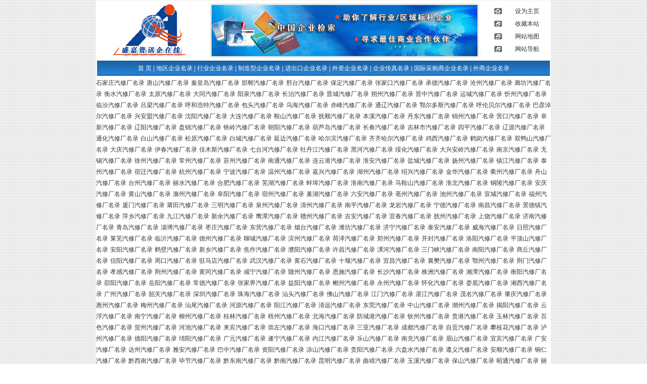

--- FILE ---
content_type: text/html
request_url: http://sz-w.com/qixiuchangdiqu.php
body_size: 6248
content:
<!DOCTYPE HTML PUBLIC "-//W3C//DTD HTML 4.01 Transitional//EN"
"http://www.w3.org/TR/html4/loose.dtd">
<html>
<head>
<meta http-equiv="Content-Type" content="text/html"; charset="gb2312">
<title>2025年全国各地区汽车修理厂第1页列表</title>
<style type="text/css">
<!--
@import url("../style.css");
body {
	margin-top: 1px;
	margin-bottom: 1px;
	background-image: url(../image/bgtp.jpg);
}
-->
</style>
<link href="style.css" rel="stylesheet" type="text/css">
</head>
<body oncontextmenu="return false" ondragstart="return false" onselectstart ="return false" onselect="document.selection.empty()" oncopy="document.selection.empty()" onbeforecopy="return false" onmouseup="document.selection.empty()">
<table width="900" border="0" align="center" bgcolor="#FFFFFF">
  <tr>
    <td width="196" align="right"><img src="../image/qylogo.gif" width="170" height="113" /></td>
    <td width="575" align="center"><img src="../image/title.gif" width="540" height="113" /></td>
    <td width="115"><table width="100%"  border="0" cellspacing="0" cellpadding="0">
      <tr>
        <td align="center" bgcolor="#FFFFFF" class="text"><img src="../image/top_01.gif" width="15" height="12" border="0" /></td>
        <td height="25" align="center" bgcolor="#FFFFFF" class="text">设为主页</td>
      </tr>
      <tr>
        <td align="center" class="text"><img src="../image/top_02.gif" width="15" height="12" border="0" /></td>
        <td height="25" align="center" class="text">收藏本站</td>
      </tr>
      <tr>
        <td align="center" class="text"><img src="../image/top_03.gif" width="15" height="12" border="0" /></td>
        <td height="25" align="center" class="text">网站地图</td>
      </tr>
      <tr>
        <td align="center" class="text"><img src="../image/top_04.gif" width="15" height="12" border="0" /></td>
        <td height="25" align="center" class="text">网站导航</td>
      </tr>
    </table></td>
  </tr>
  <tr>
    <td height="28" colspan="3" background="../image/topbg.jpg"><div align="center" class="nenulink"><a href="../index.php" class="menulink">首 页</a><span class="write"> | </span><a href="qyml.php" class="menulink">地区企业名录</a><span class="write"> | </span><a href="hyqyml.php" class="menulink">行业企业名录</a><span class="write"> | </span><a href="zzqy.php" class="menulink">制造型企业名录</a><span class="write"> | </span><a href="jckqy.php" class="menulink">进出口企业名录</a><span class="write"> | </span><a href="wzqy.php" class="menulink">外资企业名录</a><span class="write"> | </span><a href="czml.php" class="menulink">企业传真名录</a><span class="write"> | </span><a href="cgsqy.php" class="menulink">国际采购商企业名录</a><span class="write"> | </span><a href="wsqy.php" class="menulink">外商企业名录</a></div></td>
  </tr>
</table>
<table width="900"  border="0" align="center" cellpadding="0" cellspacing="0" bgcolor="#F0F0F0">
  <tr>
    <td width="98%" height="1" bgcolor="#FFFFFF"></td>
  </tr>
</table>
<table width="900"  border="0" align="center" cellpadding="0" cellspacing="0">
  <tr>
    <td width="220" valign="top" bgcolor="#FFFFFF"><a href="qixiu.php?id=130100" class="biaotilink">石家庄汽修厂名录</a> <a href="qixiu.php?id=130200" class="biaotilink">唐山汽修厂名录</a> <a href="qixiu.php?id=130300" class="biaotilink">秦皇岛汽修厂名录</a> <a href="qixiu.php?id=130400" class="biaotilink">邯郸汽修厂名录</a> <a href="qixiu.php?id=130500" class="biaotilink">邢台汽修厂名录</a> <a href="qixiu.php?id=130600" class="biaotilink">保定汽修厂名录</a> <a href="qixiu.php?id=130700" class="biaotilink">张家口汽修厂名录</a> <a href="qixiu.php?id=130800" class="biaotilink">承德汽修厂名录</a> <a href="qixiu.php?id=130900" class="biaotilink">沧州汽修厂名录</a> <a href="qixiu.php?id=131000" class="biaotilink">廊坊汽修厂名录</a> <a href="qixiu.php?id=131100" class="biaotilink">衡水汽修厂名录</a> <a href="qixiu.php?id=140100" class="biaotilink">太原汽修厂名录</a> <a href="qixiu.php?id=140200" class="biaotilink">大同汽修厂名录</a> <a href="qixiu.php?id=140300" class="biaotilink">阳泉汽修厂名录</a> <a href="qixiu.php?id=140400" class="biaotilink">长治汽修厂名录</a> <a href="qixiu.php?id=140500" class="biaotilink">晋城汽修厂名录</a> <a href="qixiu.php?id=140600" class="biaotilink">朔州汽修厂名录</a> <a href="qixiu.php?id=140700" class="biaotilink">晋中汽修厂名录</a> <a href="qixiu.php?id=140800" class="biaotilink">运城汽修厂名录</a> <a href="qixiu.php?id=140900" class="biaotilink">忻州汽修厂名录</a> <a href="qixiu.php?id=141000" class="biaotilink">临汾汽修厂名录</a> <a href="qixiu.php?id=141100" class="biaotilink">吕梁汽修厂名录</a> <a href="qixiu.php?id=150100" class="biaotilink">呼和浩特汽修厂名录</a> <a href="qixiu.php?id=150200" class="biaotilink">包头汽修厂名录</a> <a href="qixiu.php?id=150300" class="biaotilink">乌海汽修厂名录</a> <a href="qixiu.php?id=150400" class="biaotilink">赤峰汽修厂名录</a> <a href="qixiu.php?id=150500" class="biaotilink">通辽汽修厂名录</a> <a href="qixiu.php?id=150600" class="biaotilink">鄂尔多斯汽修厂名录</a> <a href="qixiu.php?id=150700" class="biaotilink">呼伦贝尔汽修厂名录</a> <a href="qixiu.php?id=150800" class="biaotilink">巴彦淖尔汽修厂名录</a> <a href="qixiu.php?id=152200" class="biaotilink">兴安盟汽修厂名录</a> <a href="qixiu.php?id=210100" class="biaotilink">沈阳汽修厂名录</a> <a href="qixiu.php?id=210200" class="biaotilink">大连汽修厂名录</a> <a href="qixiu.php?id=210300" class="biaotilink">鞍山汽修厂名录</a> <a href="qixiu.php?id=210400" class="biaotilink">抚顺汽修厂名录</a> <a href="qixiu.php?id=210500" class="biaotilink">本溪汽修厂名录</a> <a href="qixiu.php?id=210600" class="biaotilink">丹东汽修厂名录</a> <a href="qixiu.php?id=210700" class="biaotilink">锦州汽修厂名录</a> <a href="qixiu.php?id=210800" class="biaotilink">营口汽修厂名录</a> <a href="qixiu.php?id=210900" class="biaotilink">阜新汽修厂名录</a> <a href="qixiu.php?id=211000" class="biaotilink">辽阳汽修厂名录</a> <a href="qixiu.php?id=211100" class="biaotilink">盘锦汽修厂名录</a> <a href="qixiu.php?id=211200" class="biaotilink">铁岭汽修厂名录</a> <a href="qixiu.php?id=211300" class="biaotilink">朝阳汽修厂名录</a> <a href="qixiu.php?id=211400" class="biaotilink">葫芦岛汽修厂名录</a> <a href="qixiu.php?id=220100" class="biaotilink">长春汽修厂名录</a> <a href="qixiu.php?id=220200" class="biaotilink">吉林市汽修厂名录</a> <a href="qixiu.php?id=220300" class="biaotilink">四平汽修厂名录</a> <a href="qixiu.php?id=220400" class="biaotilink">辽源汽修厂名录</a> <a href="qixiu.php?id=220500" class="biaotilink">通化汽修厂名录</a> <a href="qixiu.php?id=220600" class="biaotilink">白山汽修厂名录</a> <a href="qixiu.php?id=220700" class="biaotilink">松原汽修厂名录</a> <a href="qixiu.php?id=220800" class="biaotilink">白城汽修厂名录</a> <a href="qixiu.php?id=222400" class="biaotilink">延边汽修厂名录</a> <a href="qixiu.php?id=230100" class="biaotilink">哈尔滨汽修厂名录</a> <a href="qixiu.php?id=230200" class="biaotilink">齐齐哈尔汽修厂名录</a> <a href="qixiu.php?id=230300" class="biaotilink">鸡西汽修厂名录</a> <a href="qixiu.php?id=230400" class="biaotilink">鹤岗汽修厂名录</a> <a href="qixiu.php?id=230500" class="biaotilink">双鸭山汽修厂名录</a> <a href="qixiu.php?id=230600" class="biaotilink">大庆汽修厂名录</a> <a href="qixiu.php?id=230700" class="biaotilink">伊春汽修厂名录</a> <a href="qixiu.php?id=230800" class="biaotilink">佳木斯汽修厂名录</a> <a href="qixiu.php?id=230900" class="biaotilink">七台河汽修厂名录</a> <a href="qixiu.php?id=231000" class="biaotilink">牡丹江汽修厂名录</a> <a href="qixiu.php?id=231100" class="biaotilink">黑河汽修厂名录</a> <a href="qixiu.php?id=231200" class="biaotilink">绥化汽修厂名录</a> <a href="qixiu.php?id=232700" class="biaotilink">大兴安岭汽修厂名录</a> <a href="qixiu.php?id=320100" class="biaotilink">南京汽修厂名录</a> <a href="qixiu.php?id=320200" class="biaotilink">无锡汽修厂名录</a> <a href="qixiu.php?id=320300" class="biaotilink">徐州汽修厂名录</a> <a href="qixiu.php?id=320400" class="biaotilink">常州汽修厂名录</a> <a href="qixiu.php?id=320500" class="biaotilink">苏州汽修厂名录</a> <a href="qixiu.php?id=320600" class="biaotilink">南通汽修厂名录</a> <a href="qixiu.php?id=320700" class="biaotilink">连云港汽修厂名录</a> <a href="qixiu.php?id=320800" class="biaotilink">淮安汽修厂名录</a> <a href="qixiu.php?id=320900" class="biaotilink">盐城汽修厂名录</a> <a href="qixiu.php?id=321000" class="biaotilink">扬州汽修厂名录</a> <a href="qixiu.php?id=321100" class="biaotilink">镇江汽修厂名录</a> <a href="qixiu.php?id=321200" class="biaotilink">泰州汽修厂名录</a> <a href="qixiu.php?id=321300" class="biaotilink">宿迁汽修厂名录</a> <a href="qixiu.php?id=330100" class="biaotilink">杭州汽修厂名录</a> <a href="qixiu.php?id=330200" class="biaotilink">宁波汽修厂名录</a> <a href="qixiu.php?id=330300" class="biaotilink">温州汽修厂名录</a> <a href="qixiu.php?id=330400" class="biaotilink">嘉兴汽修厂名录</a> <a href="qixiu.php?id=330500" class="biaotilink">湖州汽修厂名录</a> <a href="qixiu.php?id=330600" class="biaotilink">绍兴汽修厂名录</a> <a href="qixiu.php?id=330700" class="biaotilink">金华汽修厂名录</a> <a href="qixiu.php?id=330800" class="biaotilink">衢州汽修厂名录</a> <a href="qixiu.php?id=330900" class="biaotilink">舟山汽修厂名录</a> <a href="qixiu.php?id=331000" class="biaotilink">台州汽修厂名录</a> <a href="qixiu.php?id=331100" class="biaotilink">丽水汽修厂名录</a> <a href="qixiu.php?id=340100" class="biaotilink">合肥汽修厂名录</a> <a href="qixiu.php?id=340200" class="biaotilink">芜湖汽修厂名录</a> <a href="qixiu.php?id=340300" class="biaotilink">蚌埠汽修厂名录</a> <a href="qixiu.php?id=340400" class="biaotilink">淮南汽修厂名录</a> <a href="qixiu.php?id=340500" class="biaotilink">马鞍山汽修厂名录</a> <a href="qixiu.php?id=340600" class="biaotilink">淮北汽修厂名录</a> <a href="qixiu.php?id=340700" class="biaotilink">铜陵汽修厂名录</a> <a href="qixiu.php?id=340800" class="biaotilink">安庆汽修厂名录</a> <a href="qixiu.php?id=341000" class="biaotilink">黄山汽修厂名录</a> <a href="qixiu.php?id=341100" class="biaotilink">滁州汽修厂名录</a> <a href="qixiu.php?id=341200" class="biaotilink">阜阳汽修厂名录</a> <a href="qixiu.php?id=341300" class="biaotilink">宿州汽修厂名录</a> <a href="qixiu.php?id=341400" class="biaotilink">巢湖汽修厂名录</a> <a href="qixiu.php?id=341500" class="biaotilink">六安汽修厂名录</a> <a href="qixiu.php?id=341600" class="biaotilink">亳州汽修厂名录</a> <a href="qixiu.php?id=341700" class="biaotilink">池州汽修厂名录</a> <a href="qixiu.php?id=341800" class="biaotilink">宣城汽修厂名录</a> <a href="qixiu.php?id=350100" class="biaotilink">福州汽修厂名录</a> <a href="qixiu.php?id=350200" class="biaotilink">厦门汽修厂名录</a> <a href="qixiu.php?id=350300" class="biaotilink">莆田汽修厂名录</a> <a href="qixiu.php?id=350400" class="biaotilink">三明汽修厂名录</a> <a href="qixiu.php?id=350500" class="biaotilink">泉州汽修厂名录</a> <a href="qixiu.php?id=350600" class="biaotilink">漳州汽修厂名录</a> <a href="qixiu.php?id=350700" class="biaotilink">南平汽修厂名录</a> <a href="qixiu.php?id=350800" class="biaotilink">龙岩汽修厂名录</a> <a href="qixiu.php?id=350900" class="biaotilink">宁德汽修厂名录</a> <a href="qixiu.php?id=360100" class="biaotilink">南昌汽修厂名录</a> <a href="qixiu.php?id=360200" class="biaotilink">景德镇汽修厂名录</a> <a href="qixiu.php?id=360300" class="biaotilink">萍乡汽修厂名录</a> <a href="qixiu.php?id=360400" class="biaotilink">九江汽修厂名录</a> <a href="qixiu.php?id=360500" class="biaotilink">新余汽修厂名录</a> <a href="qixiu.php?id=360600" class="biaotilink">鹰潭汽修厂名录</a> <a href="qixiu.php?id=360700" class="biaotilink">赣州汽修厂名录</a> <a href="qixiu.php?id=360800" class="biaotilink">吉安汽修厂名录</a> <a href="qixiu.php?id=360900" class="biaotilink">宜春汽修厂名录</a> <a href="qixiu.php?id=361000" class="biaotilink">抚州汽修厂名录</a> <a href="qixiu.php?id=361100" class="biaotilink">上饶汽修厂名录</a> <a href="qixiu.php?id=370100" class="biaotilink">济南汽修厂名录</a> <a href="qixiu.php?id=370200" class="biaotilink">青岛汽修厂名录</a> <a href="qixiu.php?id=370300" class="biaotilink">淄博汽修厂名录</a> <a href="qixiu.php?id=370400" class="biaotilink">枣庄汽修厂名录</a> <a href="qixiu.php?id=370500" class="biaotilink">东营汽修厂名录</a> <a href="qixiu.php?id=370600" class="biaotilink">烟台汽修厂名录</a> <a href="qixiu.php?id=370700" class="biaotilink">潍坊汽修厂名录</a> <a href="qixiu.php?id=370800" class="biaotilink">济宁汽修厂名录</a> <a href="qixiu.php?id=370900" class="biaotilink">泰安汽修厂名录</a> <a href="qixiu.php?id=371000" class="biaotilink">威海汽修厂名录</a> <a href="qixiu.php?id=371100" class="biaotilink">日照汽修厂名录</a> <a href="qixiu.php?id=371200" class="biaotilink">莱芜汽修厂名录</a> <a href="qixiu.php?id=371300" class="biaotilink">临沂汽修厂名录</a> <a href="qixiu.php?id=371400" class="biaotilink">德州汽修厂名录</a> <a href="qixiu.php?id=371500" class="biaotilink">聊城汽修厂名录</a> <a href="qixiu.php?id=371600" class="biaotilink">滨州汽修厂名录</a> <a href="qixiu.php?id=371700" class="biaotilink">荷泽汽修厂名录</a> <a href="qixiu.php?id=410100" class="biaotilink">郑州汽修厂名录</a> <a href="qixiu.php?id=410200" class="biaotilink">开封汽修厂名录</a> <a href="qixiu.php?id=410300" class="biaotilink">洛阳汽修厂名录</a> <a href="qixiu.php?id=410400" class="biaotilink">平顶山汽修厂名录</a> <a href="qixiu.php?id=410500" class="biaotilink">安阳汽修厂名录</a> <a href="qixiu.php?id=410600" class="biaotilink">鹤壁汽修厂名录</a> <a href="qixiu.php?id=410700" class="biaotilink">新乡汽修厂名录</a> <a href="qixiu.php?id=410800" class="biaotilink">焦作汽修厂名录</a> <a href="qixiu.php?id=410900" class="biaotilink">濮阳汽修厂名录</a> <a href="qixiu.php?id=411000" class="biaotilink">许昌汽修厂名录</a> <a href="qixiu.php?id=411100" class="biaotilink">漯河汽修厂名录</a> <a href="qixiu.php?id=411200" class="biaotilink">三门峡汽修厂名录</a> <a href="qixiu.php?id=411300" class="biaotilink">南阳汽修厂名录</a> <a href="qixiu.php?id=411400" class="biaotilink">商丘汽修厂名录</a> <a href="qixiu.php?id=411500" class="biaotilink">信阳汽修厂名录</a> <a href="qixiu.php?id=411600" class="biaotilink">周口汽修厂名录</a> <a href="qixiu.php?id=411700" class="biaotilink">驻马店汽修厂名录</a> <a href="qixiu.php?id=420100" class="biaotilink">武汉汽修厂名录</a> <a href="qixiu.php?id=420200" class="biaotilink">黄石汽修厂名录</a> <a href="qixiu.php?id=420300" class="biaotilink">十堰汽修厂名录</a> <a href="qixiu.php?id=420500" class="biaotilink">宜昌汽修厂名录</a> <a href="qixiu.php?id=420600" class="biaotilink">襄樊汽修厂名录</a> <a href="qixiu.php?id=420700" class="biaotilink">鄂州汽修厂名录</a> <a href="qixiu.php?id=420800" class="biaotilink">荆门汽修厂名录</a> <a href="qixiu.php?id=420900" class="biaotilink">孝感汽修厂名录</a> <a href="qixiu.php?id=421000" class="biaotilink">荆州汽修厂名录</a> <a href="qixiu.php?id=421100" class="biaotilink">黄冈汽修厂名录</a> <a href="qixiu.php?id=421200" class="biaotilink">咸宁汽修厂名录</a> <a href="qixiu.php?id=421300" class="biaotilink">随州汽修厂名录</a> <a href="qixiu.php?id=422800" class="biaotilink">恩施汽修厂名录</a> <a href="qixiu.php?id=430100" class="biaotilink">长沙汽修厂名录</a> <a href="qixiu.php?id=430200" class="biaotilink">株洲汽修厂名录</a> <a href="qixiu.php?id=430300" class="biaotilink">湘潭汽修厂名录</a> <a href="qixiu.php?id=430400" class="biaotilink">衡阳汽修厂名录</a> <a href="qixiu.php?id=430500" class="biaotilink">邵阳汽修厂名录</a> <a href="qixiu.php?id=430600" class="biaotilink">岳阳汽修厂名录</a> <a href="qixiu.php?id=430700" class="biaotilink">常德汽修厂名录</a> <a href="qixiu.php?id=430800" class="biaotilink">张家界汽修厂名录</a> <a href="qixiu.php?id=430900" class="biaotilink">益阳汽修厂名录</a> <a href="qixiu.php?id=431000" class="biaotilink">郴州汽修厂名录</a> <a href="qixiu.php?id=431100" class="biaotilink">永州汽修厂名录</a> <a href="qixiu.php?id=431200" class="biaotilink">怀化汽修厂名录</a> <a href="qixiu.php?id=431300" class="biaotilink">娄底汽修厂名录</a> <a href="qixiu.php?id=433100" class="biaotilink">湘西汽修厂名录</a> <a href="qixiu.php?id=440100" class="biaotilink">广州汽修厂名录</a> <a href="qixiu.php?id=440200" class="biaotilink">韶关汽修厂名录</a> <a href="qixiu.php?id=440300" class="biaotilink">深圳汽修厂名录</a> <a href="qixiu.php?id=440400" class="biaotilink">珠海汽修厂名录</a> <a href="qixiu.php?id=440500" class="biaotilink">汕头汽修厂名录</a> <a href="qixiu.php?id=440600" class="biaotilink">佛山汽修厂名录</a> <a href="qixiu.php?id=440700" class="biaotilink">江门汽修厂名录</a> <a href="qixiu.php?id=440800" class="biaotilink">湛江汽修厂名录</a> <a href="qixiu.php?id=440900" class="biaotilink">茂名汽修厂名录</a> <a href="qixiu.php?id=441200" class="biaotilink">肇庆汽修厂名录</a> <a href="qixiu.php?id=441300" class="biaotilink">惠州汽修厂名录</a> <a href="qixiu.php?id=441400" class="biaotilink">梅州汽修厂名录</a> <a href="qixiu.php?id=441500" class="biaotilink">汕尾汽修厂名录</a> <a href="qixiu.php?id=441600" class="biaotilink">河源汽修厂名录</a> <a href="qixiu.php?id=441700" class="biaotilink">阳江汽修厂名录</a> <a href="qixiu.php?id=441800" class="biaotilink">清远汽修厂名录</a> <a href="qixiu.php?id=441900" class="biaotilink">东莞汽修厂名录</a> <a href="qixiu.php?id=442000" class="biaotilink">中山汽修厂名录</a> <a href="qixiu.php?id=445100" class="biaotilink">潮州汽修厂名录</a> <a href="qixiu.php?id=445200" class="biaotilink">揭阳汽修厂名录</a> <a href="qixiu.php?id=445300" class="biaotilink">云浮汽修厂名录</a> <a href="qixiu.php?id=450100" class="biaotilink">南宁汽修厂名录</a> <a href="qixiu.php?id=450200" class="biaotilink">柳州汽修厂名录</a> <a href="qixiu.php?id=450300" class="biaotilink">桂林汽修厂名录</a> <a href="qixiu.php?id=450400" class="biaotilink">梧州汽修厂名录</a> <a href="qixiu.php?id=450500" class="biaotilink">北海汽修厂名录</a> <a href="qixiu.php?id=450600" class="biaotilink">防城港汽修厂名录</a> <a href="qixiu.php?id=450700" class="biaotilink">钦州汽修厂名录</a> <a href="qixiu.php?id=450800" class="biaotilink">贵港汽修厂名录</a> <a href="qixiu.php?id=450900" class="biaotilink">玉林汽修厂名录</a> <a href="qixiu.php?id=451000" class="biaotilink">百色汽修厂名录</a> <a href="qixiu.php?id=451100" class="biaotilink">贺州汽修厂名录</a> <a href="qixiu.php?id=451200" class="biaotilink">河池汽修厂名录</a> <a href="qixiu.php?id=451300" class="biaotilink">来宾汽修厂名录</a> <a href="qixiu.php?id=451400" class="biaotilink">崇左汽修厂名录</a> <a href="qixiu.php?id=460100" class="biaotilink">海口汽修厂名录</a> <a href="qixiu.php?id=460200" class="biaotilink">三亚汽修厂名录</a> <a href="qixiu.php?id=510100" class="biaotilink">成都汽修厂名录</a> <a href="qixiu.php?id=510300" class="biaotilink">自贡汽修厂名录</a> <a href="qixiu.php?id=510400" class="biaotilink">攀枝花汽修厂名录</a> <a href="qixiu.php?id=510500" class="biaotilink">泸州汽修厂名录</a> <a href="qixiu.php?id=510600" class="biaotilink">德阳汽修厂名录</a> <a href="qixiu.php?id=510700" class="biaotilink">绵阳汽修厂名录</a> <a href="qixiu.php?id=510800" class="biaotilink">广元汽修厂名录</a> <a href="qixiu.php?id=510900" class="biaotilink">遂宁汽修厂名录</a> <a href="qixiu.php?id=511000" class="biaotilink">内江汽修厂名录</a> <a href="qixiu.php?id=511100" class="biaotilink">乐山汽修厂名录</a> <a href="qixiu.php?id=511300" class="biaotilink">南充汽修厂名录</a> <a href="qixiu.php?id=511400" class="biaotilink">眉山汽修厂名录</a> <a href="qixiu.php?id=511500" class="biaotilink">宜宾汽修厂名录</a> <a href="qixiu.php?id=511600" class="biaotilink">广安汽修厂名录</a> <a href="qixiu.php?id=511700" class="biaotilink">达州汽修厂名录</a> <a href="qixiu.php?id=511800" class="biaotilink">雅安汽修厂名录</a> <a href="qixiu.php?id=511900" class="biaotilink">巴中汽修厂名录</a> <a href="qixiu.php?id=512000" class="biaotilink">资阳汽修厂名录</a> <a href="qixiu.php?id=513400" class="biaotilink">凉山汽修厂名录</a> <a href="qixiu.php?id=520100" class="biaotilink">贵阳汽修厂名录</a> <a href="qixiu.php?id=520200" class="biaotilink">六盘水汽修厂名录</a> <a href="qixiu.php?id=520300" class="biaotilink">遵义汽修厂名录</a> <a href="qixiu.php?id=520400" class="biaotilink">安顺汽修厂名录</a> <a href="qixiu.php?id=522200" class="biaotilink">铜仁汽修厂名录</a> <a href="qixiu.php?id=522300" class="biaotilink">黔西南汽修厂名录</a> <a href="qixiu.php?id=522400" class="biaotilink">毕节汽修厂名录</a> <a href="qixiu.php?id=522600" class="biaotilink">黔东南汽修厂名录</a> <a href="qixiu.php?id=522700" class="biaotilink">黔南汽修厂名录</a> <a href="qixiu.php?id=530100" class="biaotilink">昆明汽修厂名录</a> <a href="qixiu.php?id=530300" class="biaotilink">曲靖汽修厂名录</a> <a href="qixiu.php?id=530400" class="biaotilink">玉溪汽修厂名录</a> <a href="qixiu.php?id=530500" class="biaotilink">保山汽修厂名录</a> <a href="qixiu.php?id=530600" class="biaotilink">昭通汽修厂名录</a> <a href="qixiu.php?id=530700" class="biaotilink">丽江汽修厂名录</a> <a href="qixiu.php?id=530800" class="biaotilink">普洱汽修厂名录</a> <a href="qixiu.php?id=530900" class="biaotilink">临沧汽修厂名录</a> <a href="qixiu.php?id=532300" class="biaotilink">楚雄汽修厂名录</a> <a href="qixiu.php?id=532500" class="biaotilink">红河汽修厂名录</a> <a href="qixiu.php?id=532600" class="biaotilink">文山汽修厂名录</a> <a href="qixiu.php?id=532800" class="biaotilink">西双版纳汽修厂名录</a> <a href="qixiu.php?id=532900" class="biaotilink">大理汽修厂名录</a> <a href="qixiu.php?id=533100" class="biaotilink">德宏汽修厂名录</a> <a href="qixiu.php?id=533300" class="biaotilink">怒江汽修厂名录</a> <a href="qixiu.php?id=533400" class="biaotilink">迪庆汽修厂名录</a> <a href="qixiu.php?id=540100" class="biaotilink">拉萨汽修厂名录</a> <a href="qixiu.php?id=542100" class="biaotilink">昌都汽修厂名录</a> <a href="qixiu.php?id=542200" class="biaotilink">山南汽修厂名录</a> <a href="qixiu.php?id=542300" class="biaotilink">日喀则汽修厂名录</a> <a href="qixiu.php?id=542400" class="biaotilink">那曲汽修厂名录</a> <a href="qixiu.php?id=542500" class="biaotilink">阿里汽修厂名录</a> <a href="qixiu.php?id=542600" class="biaotilink">林芝汽修厂名录</a> <a href="qixiu.php?id=610100" class="biaotilink">西安汽修厂名录</a> <a href="qixiu.php?id=610200" class="biaotilink">铜川汽修厂名录</a> <a href="qixiu.php?id=610300" class="biaotilink">宝鸡汽修厂名录</a> <a href="qixiu.php?id=610400" class="biaotilink">咸阳汽修厂名录</a> <a href="qixiu.php?id=610500" class="biaotilink">渭南汽修厂名录</a> <a href="qixiu.php?id=610600" class="biaotilink">延安汽修厂名录</a> <a href="qixiu.php?id=610700" class="biaotilink">汉中汽修厂名录</a> <a href="qixiu.php?id=610800" class="biaotilink">榆林汽修厂名录</a> <a href="qixiu.php?id=610900" class="biaotilink">安康汽修厂名录</a> <a href="qixiu.php?id=611000" class="biaotilink">商洛汽修厂名录</a> <a href="qixiu.php?id=620100" class="biaotilink">兰州汽修厂名录</a> <a href="qixiu.php?id=620200" class="biaotilink">嘉峪关汽修厂名录</a> <a href="qixiu.php?id=620300" class="biaotilink">金昌汽修厂名录</a> <a href="qixiu.php?id=620400" class="biaotilink">白银汽修厂名录</a> <a href="qixiu.php?id=620500" class="biaotilink">天水汽修厂名录</a> <a href="qixiu.php?id=620600" class="biaotilink">武威汽修厂名录</a> <a href="qixiu.php?id=620700" class="biaotilink">张掖汽修厂名录</a> <a href="qixiu.php?id=620800" class="biaotilink">平凉汽修厂名录</a> <a href="qixiu.php?id=620900" class="biaotilink">酒泉汽修厂名录</a> <a href="qixiu.php?id=621000" class="biaotilink">庆阳汽修厂名录</a> <a href="qixiu.php?id=621100" class="biaotilink">定西汽修厂名录</a> <a href="qixiu.php?id=621200" class="biaotilink">陇南汽修厂名录</a> <a href="qixiu.php?id=622900" class="biaotilink">临夏汽修厂名录</a> <a href="qixiu.php?id=630100" class="biaotilink">西宁汽修厂名录</a> <a href="qixiu.php?id=632100" class="biaotilink">海东汽修厂名录</a> <a href="qixiu.php?id=640100" class="biaotilink">银川汽修厂名录</a> <a href="qixiu.php?id=640200" class="biaotilink">石嘴山汽修厂名录</a> <a href="qixiu.php?id=640300" class="biaotilink">吴忠汽修厂名录</a> <a href="qixiu.php?id=640400" class="biaotilink">固原汽修厂名录</a> <a href="qixiu.php?id=640500" class="biaotilink">中卫汽修厂名录</a> <a href="qixiu.php?id=650100" class="biaotilink">乌鲁木齐汽修厂名录</a> <a href="qixiu.php?id=650200" class="biaotilink">克拉玛依汽修厂名录</a> <a href="qixiu.php?id=652100" class="biaotilink">吐鲁番汽修厂名录</a> <a href="qixiu.php?id=652200" class="biaotilink">哈密汽修厂名录</a> <a href="qixiu.php?id=652300" class="biaotilink">昌吉汽修厂名录</a> <a href="qixiu.php?id=652900" class="biaotilink">阿克苏汽修厂名录</a> <a href="qixiu.php?id=653100" class="biaotilink">喀什汽修厂名录</a> <a href="qixiu.php?id=653200" class="biaotilink">和田汽修厂名录</a> <a href="qixiu.php?id=654000" class="biaotilink">伊犁汽修厂名录</a> <a href="qixiu.php?id=654200" class="biaotilink">塔城汽修厂名录</a> <a href="qixiu.php?id=654300" class="biaotilink">阿勒泰汽修厂名录</a> </td>
  </tr>
</table>
<table width="900" border="0" align="center" cellpadding="1" cellspacing="1" bordercolor="#666666">
  <tr bgcolor="#F0F0F0" class="red">
    <td width="355" class="text">企业名称</td>
    <td width="394" class="text">企业名称</td>
  </tr>
  <tr bgcolor="#FFFFFF" class="texttxt"><td height="50%" align="left" class="text">2淮阳县车管家汽修服务站</td><td height="50%" align="left" class="text">（堆龙德庆县）金鑫汽修</td></tr><tr align="center" class="texttxt"><td height="50%" align="left" class="text">阿巴嘎旗安鑫进口汽车修理钣金烤漆店</td><td height="50%" align="left" class="text">阿巴嘎旗查干淖尔镇昌图庙汽车修理部</td></tr><tr bgcolor="#FFFFFF" class="texttxt"><td height="50%" align="left" class="text">阿巴嘎旗查干淖尔镇恩格尔汽车修理部</td><td height="50%" align="left" class="text">阿巴嘎旗查干淖尔镇二国汽修部</td></tr><tr align="center" class="texttxt"><td height="50%" align="left" class="text">阿巴嘎旗查干淖尔镇海亮汽车修理部</td><td height="50%" align="left" class="text">阿巴嘎旗查干淖尔镇好手汽车修理部</td></tr><tr bgcolor="#FFFFFF" class="texttxt"><td height="50%" align="left" class="text">阿巴嘎旗查干淖尔镇宏旗修理汽配厂</td><td height="50%" align="left" class="text">阿巴嘎旗查干淖尔镇远航汽车修理店</td></tr><tr align="center" class="texttxt"><td height="50%" align="left" class="text">阿巴嘎旗陈润斌汽车修理部</td><td height="50%" align="left" class="text">阿巴嘎旗程达农机汽车修理部</td></tr><tr bgcolor="#FFFFFF" class="texttxt"><td height="50%" align="left" class="text">阿巴嘎旗东元汽车修理部</td><td height="50%" align="left" class="text">阿巴嘎旗恩和赛汽车修理部</td></tr><tr align="center" class="texttxt"><td height="50%" align="left" class="text">阿巴嘎旗二喜重汽修理厂</td><td height="50%" align="left" class="text">阿巴嘎旗丰隆汽车修理厂</td></tr><tr bgcolor="#FFFFFF" class="texttxt"><td height="50%" align="left" class="text">阿巴嘎旗海军汽车修理部</td><td height="50%" align="left" class="text">阿巴嘎旗宏冠汽修部</td></tr><tr align="center" class="texttxt"><td height="50%" align="left" class="text">阿巴嘎旗嘉文汽车修理</td><td height="50%" align="left" class="text">阿巴嘎旗力强汽车修理部</td></tr><tr bgcolor="#FFFFFF" class="texttxt"><td height="50%" align="left" class="text">阿巴嘎旗利军汽车修理部</td><td height="50%" align="left" class="text">阿巴嘎旗那仁宝拉格苏木爱军汽车修理部</td></tr><tr align="center" class="texttxt"><td height="50%" align="left" class="text">阿巴嘎旗那仁宝拉格苏木三毛汽车修理部</td><td height="50%" align="left" class="text">阿巴嘎旗清泉汽车修理部</td></tr><tr bgcolor="#FFFFFF" class="texttxt"><td height="50%" align="left" class="text">阿巴嘎旗苏登汽车修理中心</td><td height="50%" align="left" class="text">阿巴嘎旗万达汽车配件修理部</td></tr><tr align="center" class="texttxt"><td height="50%" align="left" class="text">阿巴嘎旗维丽斯汽车修理部</td><td height="50%" align="left" class="text">阿巴嘎旗小包汽修城</td></tr><tr bgcolor="#FFFFFF" class="texttxt"><td height="50%" align="left" class="text">阿巴嘎旗小郭重汽修理厂</td><td height="50%" align="left" class="text">阿巴嘎旗新盛汽车修理配件部</td></tr><tr align="center" class="texttxt"><td height="50%" align="left" class="text">阿巴嘎旗迅达汽车修理</td><td height="50%" align="left" class="text">阿坝县阿茸汽修</td></tr><tr bgcolor="#FFFFFF" class="texttxt"><td height="50%" align="left" class="text">阿坝县陈财汽修店</td><td height="50%" align="left" class="text">阿坝县德升汽修</td></tr><tr align="center" class="texttxt"><td height="50%" align="left" class="text">阿坝县岗坚汽修</td><td height="50%" align="left" class="text">阿坝县河支汽修场</td></tr><tr bgcolor="#FFFFFF" class="texttxt"><td height="50%" align="left" class="text">阿坝县奎戈小汽车修理</td><td height="50%" align="left" class="text">阿坝县欧雅汽修</td></tr><tr align="center" class="texttxt"><td height="50%" align="left" class="text">阿坝县强宝汽修</td><td height="50%" align="left" class="text">阿坝县顺发汽修厂</td></tr></table>
<table width="900" border="0" align="center">
  <tr>
    <td bgcolor="#FFFFFF" class="text"><a href="qixiuchangdiqu.php?&page=1"class='biaotilink'>&lt;&lt;</a> &nbsp;<span class="biaotilink">[1]</span>&nbsp;<a href="qixiuchangdiqu.php?&page=2"class='biaotilink'>[2]</a>&nbsp;<a href="qixiuchangdiqu.php?&page=3"class='biaotilink'>[3]</a>&nbsp;<a href="qixiuchangdiqu.php?&page=4"class='biaotilink'>[4]</a>&nbsp;<a href="qixiuchangdiqu.php?&page=5"class='biaotilink'>[5]</a>&nbsp;<a href="qixiuchangdiqu.php?&page=6"class='biaotilink'>[6]</a>&nbsp;<a href="qixiuchangdiqu.php?&page=7"class='biaotilink'>[7]</a>&nbsp;<a href="qixiuchangdiqu.php?&page=8"class='biaotilink'>[8]</a>&nbsp;<a href="qixiuchangdiqu.php?&page=9"class='biaotilink'>[9]</a>&nbsp;<a href="qixiuchangdiqu.php?&page=10"class='biaotilink'>[10]</a>&nbsp;<a href="qixiuchangdiqu.php?&page=11"class='biaotilink'>[11]</a>&nbsp;<a href="qixiuchangdiqu.php?&page=12"class='biaotilink'>[12]</a>&nbsp;<a href="qixiuchangdiqu.php?&page=13"class='biaotilink'>[13]</a>&nbsp;<a href="qixiuchangdiqu.php?&page=14"class='biaotilink'>[14]</a>&nbsp;<a href="qixiuchangdiqu.php?&page=15"class='biaotilink'>[15]</a>&nbsp;<a href="qixiuchangdiqu.php?&page=16"class='biaotilink'>[16]</a>&nbsp;<a href="qixiuchangdiqu.php?&page=17"class='biaotilink'>[17]</a>&nbsp;<a href="qixiuchangdiqu.php?&page=18"class='biaotilink'>[18]</a>&nbsp;<a href="qixiuchangdiqu.php?&page=19"class='biaotilink'>[19]</a>&nbsp; ... <a href="qixiuchangdiqu.php?&page=5638"class='biaotilink'> [5638]</a> &nbsp;<a href="qixiuchangdiqu.php?&page=5638"class='biaotilink'> &gt;&gt;</a></td>
  </tr>
  <tr>
    <td height="3" bgcolor="#1F68AC"></td>
  </tr>
  <tr>
    <td height="22" align="center" bgcolor="#FFFFFF"><iframe scrolling="no" src="lxfc.php"  width="860" frameborder="0" height="66"></iframe></td>
  </tr>
</table>
</body>
</html>


--- FILE ---
content_type: text/html
request_url: http://sz-w.com/lxfc.php
body_size: 455
content:
<style type="text/css">
<!--
body {
	margin-top: 0px;
	margin-bottom: 0px;
}
-->
</style>
<body oncontextmenu="return false" ondragstart="return false" onselectstart ="return false" onselect="document.selection.empty()" oncopy="document.selection.empty()" onbeforecopy="return false" onmouseup="document.selection.empty()">
<script language="javascript">
document.write(' <div align="center"><img align="center" width="463" height="56" border="0" hspace="0" vspace="0" src="../image/foot.gif" GALLERYIMG="false"></div>');
</script>
</body>